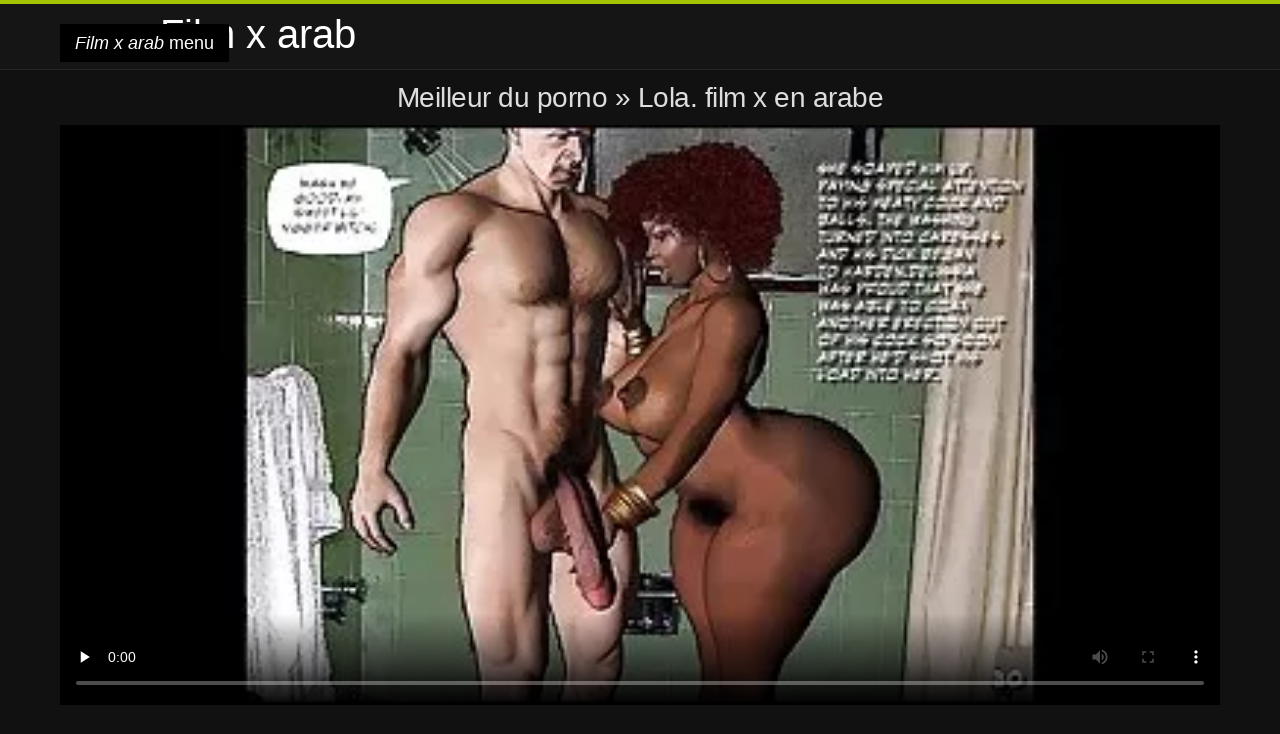

--- FILE ---
content_type: text/html; charset=UTF-8
request_url: https://fr.senorascojiendo.com/video/140/lola-film-x-en-arabe
body_size: 7138
content:
<!DOCTYPE html>
<html lang="fr">
<head>
<meta charset="UTF-8">
<meta name="viewport" content="width=device-width, initial-scale=1">
<title>Lola. film x en arabe | Film X arabe </title>
<meta name="description" content="Brunette délicieuse brune jambes écartées. film x en arabe"/>
<link rel="canonical" href="https://fr.senorascojiendo.com/video/140/lola-film-x-en-arabe/"/>
<meta property="og:locale" content="fr"/>
<meta property="og:type" content="website"/>
<meta property="og:title" content="Lola. film x en arabe | Film X arabe "/>
<meta property="og:description" content="Brunette délicieuse brune jambes écartées. film x en arabe"/>
<meta property="og:url" content="https://fr.senorascojiendo.com/video/140/lola-film-x-en-arabe/"/>
<meta property="og:site_name" content="Voir des films pour adultes en ligne gratuitement "/>
<meta name="twitter:card" content="summary"/>
<meta name="twitter:description" content="Brunette délicieuse brune jambes écartées. film x en arabe"/>
<meta name="twitter:title" content="Lola. film x en arabe | Film X arabe "/>
<link rel="stylesheet" type="text/css" href="https://fr.senorascojiendo.com/files/style.css" media="all"/>
<link rel="shortcut icon" type="image/x-icon" href="https://fr.senorascojiendo.com/files/rp.png">
<base target="_blank">
<style>body,
#over-ad{background-color:#111;color:#fff;}
a,
h1, h2, h3, h4{color:#ddd;}
#header .header,
#content.single .video-single .video-description .meta span.tags a{background-color:#151515;border-bottom-color:#252525;}
#header .header .navicon a{color:#aaa;}
#header .header .navicon a:hover{color:#fff;}
#header .search input{color:#fff;background:#222;border-color:#252525;}
#categories-list,
ul#filters li a{border-color:#252525;}
.pagenavi a,
#content.single #comments input, #content.single #comments textarea{background:#222 !important;color:#fff;}
#footer,
.video .video-header span,
#content.single .video-single .video-player .video-meta,
#content.single #comments li,
#content.single .video-single .video-description .meta{border-color:#222;}
.pagenavi span.current,
#aside ul li a,
#share-post ul li a{color:#111;}
.section-title.special,
.c-tabs-nav__link:hover{background:transparent;color:#fff;border-color:#222;}
#content.single #comments input, #content.single #comments textarea{border:1px solid #333;}
#header .search button{color:#888;}
@media (min-width: 560px) {
ul#filters li a:hover{background:transparent;color:#fff;border-color:#222;}
}
@media (min-width: 960px) {
#header .header .navicon a{background:#333;}
#header{border-bottom-color:#252525;}
}
#aside ul li{background-color:#ffffff;}
#aside.open{overflow:scroll;}
.meta{color:#444;}</style><style title="dynamic-css" class="options-output">a.btn, button.btn, .pagenavi a, .pagenavi span.current, #header .header .navicon a:hover{background-color:#a5c300;}
#aside ul li.close a i, ul#filters li.active a, .video .video-header span i, #content.single .video-single .video-player .video-meta i, .c-tabs-nav__link.is-active, #footer .seo-text h1, .video:hover .video-header h2{color:#a5c300;}
#content.single #comments input:focus, #content.single #comments textarea:focus, ul#filters li.active a, .c-tabs-nav__link.is-active{border-color:#a5c300;}
#header{border-top-color:#a5c300;}
@media (min-width: 1200px) {
.video, .video-thumb{height: auto; width:352px;}
}
@media (max-width: 1200px) {
.video, .video-thumb{height: auto; width:352px;}
}
@media (max-width: 960px) {
.video, .video-thumb{height: auto; width:352px;}
}
@media (max-width: 720px) {
.video, .video-thumb{height: auto; width:352px;}
}
@media (max-width: 560px) {
.video, .video-thumb{height: auto; width:320px;}
}
@media (max-width: 420px) {
.video, .video-thumb{height: auto; width:266.7px;}
}
@media (max-width: 320px) {
.video, .video-thumb{height: auto; width:213.3px;}
}
.video-header h2 {max-height: 17px;}
</style></head>
<body class="home blog" itemscope>
<aside id="aside">
<div id="mask" data-toggle="#aside"></div><ul>
<li class="close"><a href="#" target="_self" data-toggle="#aside"><i class="fa fa-close">Film x arab</i></a></li>
<li id="menu-item-5375" class="menu-item menu-item-type-taxonomy menu-item-object-category menu-item-5375"><a href="/category/amateur/">Porno Amateur</a></li><li id="menu-item-5375" class="menu-item menu-item-type-taxonomy menu-item-object-category menu-item-5375"><a href="/category/hd/">HD</a></li><li id="menu-item-5375" class="menu-item menu-item-type-taxonomy menu-item-object-category menu-item-5375"><a href="/category/teens/">Filles Sexy</a></li><li id="menu-item-5375" class="menu-item menu-item-type-taxonomy menu-item-object-category menu-item-5375"><a href="/category/asian/">Japonais</a></li><li id="menu-item-5375" class="menu-item menu-item-type-taxonomy menu-item-object-category menu-item-5375"><a href="/category/milf/">Sexy milf</a></li><li id="menu-item-5375" class="menu-item menu-item-type-taxonomy menu-item-object-category menu-item-5375"><a href="/category/matures/">Mature</a></li><li id="menu-item-5375" class="menu-item menu-item-type-taxonomy menu-item-object-category menu-item-5375"><a href="/category/blowjobs/">Sucer</a></li><li id="menu-item-5375" class="menu-item menu-item-type-taxonomy menu-item-object-category menu-item-5375"><a href="/category/big_boobs/">Brut Seins naturels</a></li><li id="menu-item-5375" class="menu-item menu-item-type-taxonomy menu-item-object-category menu-item-5375"><a href="/category/hardcore/">Sexe Hardcore</a></li><li id="menu-item-5375" class="menu-item menu-item-type-taxonomy menu-item-object-category menu-item-5375"><a href="/category/anal/">Hardcore anal</a></li><li id="menu-item-5375" class="menu-item menu-item-type-taxonomy menu-item-object-category menu-item-5375"><a href="/category/cumshots/">Éjaculation sur le lit</a></li><li id="menu-item-5375" class="menu-item menu-item-type-taxonomy menu-item-object-category menu-item-5375"><a href="/category/japanese/">Sexy japonaise</a></li><li id="menu-item-5375" class="menu-item menu-item-type-taxonomy menu-item-object-category menu-item-5375"><a href="/category/masturbation/">Sexy masturbation</a></li><li id="menu-item-5375" class="menu-item menu-item-type-taxonomy menu-item-object-category menu-item-5375"><a href="/category/voyeur/">Masquées</a></li><li id="menu-item-5375" class="menu-item menu-item-type-taxonomy menu-item-object-category menu-item-5375"><a href="/category/pussy/">Chatte</a></li><li id="menu-item-5375" class="menu-item menu-item-type-taxonomy menu-item-object-category menu-item-5375"><a href="/category/old+young/">Vieux+young</a></li><li id="menu-item-5375" class="menu-item menu-item-type-taxonomy menu-item-object-category menu-item-5375"><a href="/category/babes/">Milf babes</a></li><li id="menu-item-5375" class="menu-item menu-item-type-taxonomy menu-item-object-category menu-item-5375"><a href="/category/wife/">Femme</a></li><li id="menu-item-5375" class="menu-item menu-item-type-taxonomy menu-item-object-category menu-item-5375"><a href="/category/grannies/">Bubbie</a></li><li id="menu-item-5375" class="menu-item menu-item-type-taxonomy menu-item-object-category menu-item-5375"><a href="/category/public_nudity/">Porno nu public</a></li><li id="menu-item-5375" class="menu-item menu-item-type-taxonomy menu-item-object-category menu-item-5375"><a href="/category/hidden_cams/">Hidden cams porno</a></li><li id="menu-item-5375" class="menu-item menu-item-type-taxonomy menu-item-object-category menu-item-5375"><a href="/category/blondes/">Sexy blondes</a></li><li id="menu-item-5375" class="menu-item menu-item-type-taxonomy menu-item-object-category menu-item-5375"><a href="/category/interracial/">Interracial</a></li><li id="menu-item-5375" class="menu-item menu-item-type-taxonomy menu-item-object-category menu-item-5375"><a href="/category/lesbians/">Nu lesbiennes</a></li><li id="menu-item-5375" class="menu-item menu-item-type-taxonomy menu-item-object-category menu-item-5375"><a href="/category/bbw/">Boulotte de sexe</a></li><li id="menu-item-5375" class="menu-item menu-item-type-taxonomy menu-item-object-category menu-item-5375"><a href="/category/brunettes/">Sexy brunettes</a></li><li id="menu-item-5375" class="menu-item menu-item-type-taxonomy menu-item-object-category menu-item-5375"><a href="/category/german/">Allemand</a></li><li id="menu-item-5375" class="menu-item menu-item-type-taxonomy menu-item-object-category menu-item-5375"><a href="/category/hairy/">Poilu</a></li><li id="menu-item-5375" class="menu-item menu-item-type-taxonomy menu-item-object-category menu-item-5375"><a href="/category/creampie/">Sexy creampie</a></li><li id="menu-item-5375" class="menu-item menu-item-type-taxonomy menu-item-object-category menu-item-5375"><a href="/category/handjobs/">Handjobs</a></li><li id="menu-item-5375" class="menu-item menu-item-type-taxonomy menu-item-object-category menu-item-5375"><a href="/category/pov/">Sexy pov</a></li><li id="menu-item-5375" class="menu-item menu-item-type-taxonomy menu-item-object-category menu-item-5375"><a href="/category/tits/">Sexy seins</a></li><li id="menu-item-5375" class="menu-item menu-item-type-taxonomy menu-item-object-category menu-item-5375"><a href="/category/femdom/">Sexy femdom</a></li><li id="menu-item-5375" class="menu-item menu-item-type-taxonomy menu-item-object-category menu-item-5375"><a href="/category/sex_toys/">Des jouets sexuels</a></li><li id="menu-item-5375" class="menu-item menu-item-type-taxonomy menu-item-object-category menu-item-5375"><a href="/category/bdsm/">Bdsm esclave</a></li><li id="menu-item-5375" class="menu-item menu-item-type-taxonomy menu-item-object-category menu-item-5375"><a href="/category/group_sex/">Groupe porno</a></li><li id="menu-item-5375" class="menu-item menu-item-type-taxonomy menu-item-object-category menu-item-5375"><a href="/category/flashing/">Sexy clignotant</a></li><li id="menu-item-5375" class="menu-item menu-item-type-taxonomy menu-item-object-category menu-item-5375"><a href="/category/webcams/">Webcam</a></li><li id="menu-item-5375" class="menu-item menu-item-type-taxonomy menu-item-object-category menu-item-5375"><a href="/category/stockings/">Xxx collants</a></li><li id="menu-item-5375" class="menu-item menu-item-type-taxonomy menu-item-object-category menu-item-5375"><a href="/category/celebrities/">Sexy des célébrités</a></li>
</ul>
</aside>
<header id="header">
<div class="header"> <div class="container"> <a href="https://fr.senorascojiendo.com"> <div style="color: white; font-size: 40px; margin-left: 100px;">Film x arab</div></a>
<nav class="navicon">
<a href="#" target="_self" data-toggle="#aside" style="color: white; 40px; background-color:#000000;"><i class="fa fa-navicon">Film x arab</i> <span>menu </span></a>
<a href="#" target="_self" class="right switch" data-toggle="body"><i class="fa fa-th-list">Film x arab</i></a>
</nav></div></div></header>
<style>.botones{position:relative;margin:6px 10px 0;text-align:center}
.botones a{border:1px solid #b7b7b7;display:block;width:49%;margin:0;line-height:28px;float:left;color:#525252;font-size:11px;font-weight:700;text-transform:uppercase;text-decoration:none;-moz-border-radius:4px;-o-border-radius:4px;-ms-border-radius:4px;-webkit-border-radius:4px;border-radius:4px;background:#e6e6e6;background:-moz-linear-gradient(top,#fff 0,#e6e6e6 100%);background:-webkit-gradient(linear,left top,left bottom,color-stop(0,#fff),color-stop(100%,#e6e6e6));background:-webkit-linear-gradient(top,#fff 0,#e6e6e6 100%);background:-o-linear-gradient(top,#fff 0,#e6e6e6 100%);background:-ms-linear-gradient(top,#fff 0,#e6e6e6 100%);background:linear-gradient(top,#fff 0,#e6e6e6 100%);filter:progid:DXImageTransform.Microsoft.gradient(startColorstr='#ffffff',endColorstr='#E6E6E6',GradientType=0)}
.botones a.baise{float:right}</style>
<main id="main">
<div class="container"> <section id="content" class="single"> <div> <article itemscope="" itemtype="http://schema.org/Article" class="video-single post-140 post type-post status-publish format-standard has-post-thumbnail hentry category-porn"> <div class="video-player"><h1 class="video-title">
<span><a href="https://fr.senorascojiendo.com/">Meilleur du porno </a></span> » Lola. film x en arabe</h1>
<div class="player"> <div class="tr-reproductor">
<style>.play21 { padding-bottom: 50%; position: relative; overflow:hidden; clear: both; margin: 5px 0;}
.play21 video { position: absolute; top: 0; left: 0; width: 100%; height: 100%; background-color: #000; }</style>
<div class="play21">
<video preload="none" controls poster="https://fr.senorascojiendo.com/media/thumbs/0/v00140.webp?1609551487"><source src="https://vs10.videosrc.net/s/e/e1/e16ae6c2e8023499bf43d421ba6889f6.mp4?md5=XsxL1Jw-9_f3RL7xBg2TKw&expires=1766774833" type="video/mp4"/></video>
</div>
</div></div><div class="video-meta"> <span class="duration"><i class="fa fa-clock-o" aria-hidden="true"></i>05:02</span></div></div><div class="left-col"> <div id="tabs"> <div class="c-tabs-nav"> <a href="#" class="c-tabs-nav__link is-active"> <i class="fa fa-info-circle">Film x arab</i>
<span>À propos de sexy porno chaud </span> </a> <div class="c-tab is-active"> <div class="c-tab__content video-description"> <div class="the-content"><p>Brunette délicieuse brune jambes écartées. film x en arabe</p></div>

<footer class="meta">
<span style="color:#EEEEFF;"><strong>Sujet : </strong><a href="/category/cartoons/" class="link" alt="Hentai xxx">Hentai xxx </a>,  
<a href="/tag/7/" class="link" alt="film x en arabe">film x en arabe </a>, </span>
</footer></div></div></div></div></div>
<div class="right-col">
<div id="ad-space">
&nbsp;
<!--banner -->
</div>
</div></article></div><div class="related">
<span class="section-title special">Similaire adulte xxx films </span>
<article itemscope="" class="video infinite post-9052 post type-post status-publish format-standard has-post-thumbnail hentry category-porn"> <a href="/video/4228/de-la-chaleur-film-porno-fran%C3%A7ais-arabe-pour-playboy/" title="De la chaleur film porno français arabe pour Playboy"> <figure class="video-thumb"> <div class="meta"> <span class="duration">01:25</span></div><img width="352" height="198" src="https://fr.senorascojiendo.com/media/thumbs/8/v04228.jpg?1613006592" data-original="https://fr.senorascojiendo.com/media/thumbs/8/v04228.jpg?1613006592" class="lazy attachment-loop-thumb size-loop-thumb wp-post-image" loading="lazy" alt=""/><noscript><img width="352" height="198" src="https://fr.senorascojiendo.com/media/thumbs/8/v04228.jpg?1613006592" class="attachment-loop-thumb size-loop-thumb wp-post-image" alt=""/></noscript></figure>
<header class="video-header"><span class="views"></span>
<h2>De la chaleur film porno français arabe pour Playboy</h2>
</header></a></article><article itemscope="" class="video infinite post-9052 post type-post status-publish format-standard has-post-thumbnail hentry category-porn"> <a href="https://fr.senorascojiendo.com/link.php" title="Jade Nil aflam xx arab"> <figure class="video-thumb"> <div class="meta"> <span class="duration">01:29</span></div><img width="352" height="198" src="https://fr.senorascojiendo.com/media/thumbs/1/v05231.jpg?1609685047" data-original="https://fr.senorascojiendo.com/media/thumbs/1/v05231.jpg?1609685047" class="lazy attachment-loop-thumb size-loop-thumb wp-post-image" loading="lazy" alt=""/><noscript><img width="352" height="198" src="https://fr.senorascojiendo.com/media/thumbs/1/v05231.jpg?1609685047" class="attachment-loop-thumb size-loop-thumb wp-post-image" alt=""/></noscript></figure>
<header class="video-header"><span class="views"></span>
<h2>Jade Nil aflam xx arab</h2>
</header></a></article><article itemscope="" class="video infinite post-9052 post type-post status-publish format-standard has-post-thumbnail hentry category-porn"> <a href="https://fr.senorascojiendo.com/link.php" title="Carlye x videos porno arab denise"> <figure class="video-thumb"> <div class="meta"> <span class="duration">04:00</span></div><img width="352" height="198" src="https://fr.senorascojiendo.com/media/thumbs/7/v08367.jpg?1609566013" data-original="https://fr.senorascojiendo.com/media/thumbs/7/v08367.jpg?1609566013" class="lazy attachment-loop-thumb size-loop-thumb wp-post-image" loading="lazy" alt=""/><noscript><img width="352" height="198" src="https://fr.senorascojiendo.com/media/thumbs/7/v08367.jpg?1609566013" class="attachment-loop-thumb size-loop-thumb wp-post-image" alt=""/></noscript></figure>
<header class="video-header"><span class="views"></span>
<h2>Carlye x videos porno arab denise</h2>
</header></a></article><article itemscope="" class="video infinite post-9052 post type-post status-publish format-standard has-post-thumbnail hentry category-porn"> <a href="/video/4975/becky-film-porno-fran%C3%A7ais-arabe-salut-/" title="Becky, film porno français arabe Salut."> <figure class="video-thumb"> <div class="meta"> <span class="duration">06:14</span></div><img width="352" height="198" src="https://fr.senorascojiendo.com/media/thumbs/5/v04975.jpg?1612397548" data-original="https://fr.senorascojiendo.com/media/thumbs/5/v04975.jpg?1612397548" class="lazy attachment-loop-thumb size-loop-thumb wp-post-image" loading="lazy" alt=""/><noscript><img width="352" height="198" src="https://fr.senorascojiendo.com/media/thumbs/5/v04975.jpg?1612397548" class="attachment-loop-thumb size-loop-thumb wp-post-image" alt=""/></noscript></figure>
<header class="video-header"><span class="views"></span>
<h2>Becky, film porno français arabe Salut.</h2>
</header></a></article><article itemscope="" class="video infinite post-9052 post type-post status-publish format-standard has-post-thumbnail hentry category-porn"> <a href="https://fr.senorascojiendo.com/link.php" title="Alison tyler film xx arabe"> <figure class="video-thumb"> <div class="meta"> <span class="duration">02:34</span></div><img width="352" height="198" src="https://fr.senorascojiendo.com/media/thumbs/6/v06236.jpg?1609739804" data-original="https://fr.senorascojiendo.com/media/thumbs/6/v06236.jpg?1609739804" class="lazy attachment-loop-thumb size-loop-thumb wp-post-image" loading="lazy" alt=""/><noscript><img width="352" height="198" src="https://fr.senorascojiendo.com/media/thumbs/6/v06236.jpg?1609739804" class="attachment-loop-thumb size-loop-thumb wp-post-image" alt=""/></noscript></figure>
<header class="video-header"><span class="views"></span>
<h2>Alison tyler film xx arabe</h2>
</header></a></article><article itemscope="" class="video infinite post-9052 post type-post status-publish format-standard has-post-thumbnail hentry category-porn"> <a href="/video/1887/sofi-goldfinger-les-films-x-en-arabe/" title="Sofi Goldfinger les films x en arabe"> <figure class="video-thumb"> <div class="meta"> <span class="duration">00:43</span></div><img width="352" height="198" src="https://fr.senorascojiendo.com/media/thumbs/7/v01887.jpg?1611624073" data-original="https://fr.senorascojiendo.com/media/thumbs/7/v01887.jpg?1611624073" class="lazy attachment-loop-thumb size-loop-thumb wp-post-image" loading="lazy" alt=""/><noscript><img width="352" height="198" src="https://fr.senorascojiendo.com/media/thumbs/7/v01887.jpg?1611624073" class="attachment-loop-thumb size-loop-thumb wp-post-image" alt=""/></noscript></figure>
<header class="video-header"><span class="views"></span>
<h2>Sofi Goldfinger les films x en arabe</h2>
</header></a></article><article itemscope="" class="video infinite post-9052 post type-post status-publish format-standard has-post-thumbnail hentry category-porn"> <a href="https://fr.senorascojiendo.com/link.php" title="Naemi film pornos arabe"> <figure class="video-thumb"> <div class="meta"> <span class="duration">09:44</span></div><img width="352" height="198" src="https://fr.senorascojiendo.com/media/thumbs/5/v08165.jpg?1609458889" data-original="https://fr.senorascojiendo.com/media/thumbs/5/v08165.jpg?1609458889" class="lazy attachment-loop-thumb size-loop-thumb wp-post-image" loading="lazy" alt=""/><noscript><img width="352" height="198" src="https://fr.senorascojiendo.com/media/thumbs/5/v08165.jpg?1609458889" class="attachment-loop-thumb size-loop-thumb wp-post-image" alt=""/></noscript></figure>
<header class="video-header"><span class="views"></span>
<h2>Naemi film pornos arabe</h2>
</header></a></article><article itemscope="" class="video infinite post-9052 post type-post status-publish format-standard has-post-thumbnail hentry category-porn"> <a href="/video/9187/tempe-x-videos-porno-arab/" title="Tempe x videos porno arab"> <figure class="video-thumb"> <div class="meta"> <span class="duration">01:18</span></div><img width="352" height="198" src="https://fr.senorascojiendo.com/media/thumbs/7/v09187.jpg?1612139196" data-original="https://fr.senorascojiendo.com/media/thumbs/7/v09187.jpg?1612139196" class="lazy attachment-loop-thumb size-loop-thumb wp-post-image" loading="lazy" alt=""/><noscript><img width="352" height="198" src="https://fr.senorascojiendo.com/media/thumbs/7/v09187.jpg?1612139196" class="attachment-loop-thumb size-loop-thumb wp-post-image" alt=""/></noscript></figure>
<header class="video-header"><span class="views"></span>
<h2>Tempe x videos porno arab</h2>
</header></a></article><article itemscope="" class="video infinite post-9052 post type-post status-publish format-standard has-post-thumbnail hentry category-porn"> <a href="https://fr.senorascojiendo.com/link.php" title="CaRMS film porno arab gratuit"> <figure class="video-thumb"> <div class="meta"> <span class="duration">01:38</span></div><img width="352" height="198" src="https://fr.senorascojiendo.com/media/thumbs/6/v09176.jpg?1611968937" data-original="https://fr.senorascojiendo.com/media/thumbs/6/v09176.jpg?1611968937" class="lazy attachment-loop-thumb size-loop-thumb wp-post-image" loading="lazy" alt=""/><noscript><img width="352" height="198" src="https://fr.senorascojiendo.com/media/thumbs/6/v09176.jpg?1611968937" class="attachment-loop-thumb size-loop-thumb wp-post-image" alt=""/></noscript></figure>
<header class="video-header"><span class="views"></span>
<h2>CaRMS film porno arab gratuit</h2>
</header></a></article><article itemscope="" class="video infinite post-8761 post type-post status-publish format-standard has-post-thumbnail hentry category-porn">
<a href="https://fr.senorascojiendo.com/link.php" title="Brune en films pornos arab short et excité a commencé à tâtons sa chatte."> <figure class="video-thumb"> <div class="meta"> <span class="duration">04:54</span></div><img width="352" height="198" src="https://fr.senorascojiendo.com/media/thumbs/1/v08761.webp?1609619353" data-original="https://fr.senorascojiendo.com/media/thumbs/1/v08761.webp?1609619353" class="lazy attachment-loop-thumb size-loop-thumb wp-post-image" loading="lazy" alt=""/><noscript><img width="352" height="198" src="https://fr.senorascojiendo.com/media/thumbs/1/v08761.webp?1609619353" class="attachment-loop-thumb size-loop-thumb wp-post-image" alt=""/></noscript></figure>
<header class="video-header"><span class="views"></span>
<h2>Brune en films pornos arab short et excité a commencé à tâtons sa chatte.</h2>
</header></a></article><article itemscope="" class="video infinite post-3012 post type-post status-publish format-standard has-post-thumbnail hentry category-porn">
<a href="https://fr.senorascojiendo.com/link.php" title="Beau, nu, beau, aflam xx arab plein de passion dans les rochers de la forêt fluviale."> <figure class="video-thumb"> <div class="meta"> <span class="duration">08:04</span></div><img width="352" height="198" src="https://fr.senorascojiendo.com/media/thumbs/2/v03012.webp?1609486145" data-original="https://fr.senorascojiendo.com/media/thumbs/2/v03012.webp?1609486145" class="lazy attachment-loop-thumb size-loop-thumb wp-post-image" loading="lazy" alt=""/><noscript><img width="352" height="198" src="https://fr.senorascojiendo.com/media/thumbs/2/v03012.webp?1609486145" class="attachment-loop-thumb size-loop-thumb wp-post-image" alt=""/></noscript></figure>
<header class="video-header"><span class="views"></span>
<h2>Beau, nu, beau, aflam xx arab plein de passion dans les rochers de la forêt fluviale.</h2>
</header></a></article><article itemscope="" class="video infinite post-6832 post type-post status-publish format-standard has-post-thumbnail hentry category-porn">
<a href="https://fr.senorascojiendo.com/link.php" title="Une video x gratuit arabe bombasse avec un corps courbé séduisant."> <figure class="video-thumb"> <div class="meta"> <span class="duration">06:41</span></div><img width="352" height="198" src="https://fr.senorascojiendo.com/media/thumbs/2/v06832.webp?1611450556" data-original="https://fr.senorascojiendo.com/media/thumbs/2/v06832.webp?1611450556" class="lazy attachment-loop-thumb size-loop-thumb wp-post-image" loading="lazy" alt=""/><noscript><img width="352" height="198" src="https://fr.senorascojiendo.com/media/thumbs/2/v06832.webp?1611450556" class="attachment-loop-thumb size-loop-thumb wp-post-image" alt=""/></noscript></figure>
<header class="video-header"><span class="views"></span>
<h2>Une video x gratuit arabe bombasse avec un corps courbé séduisant.</h2>
</header></a></article><article itemscope="" class="video infinite post-2014 post type-post status-publish format-standard has-post-thumbnail hentry category-porn">
<a href="https://fr.senorascojiendo.com/link.php" title="Vera et la chaleur du corps ne tolèrent pas les vêtements. La blonde a tout enlevé et a adoré son jeune corps. aflam x arab"> <figure class="video-thumb"> <div class="meta"> <span class="duration">06:19</span></div><img width="352" height="198" src="https://fr.senorascojiendo.com/media/thumbs/4/v02014.webp?1610152872" data-original="https://fr.senorascojiendo.com/media/thumbs/4/v02014.webp?1610152872" class="lazy attachment-loop-thumb size-loop-thumb wp-post-image" loading="lazy" alt=""/><noscript><img width="352" height="198" src="https://fr.senorascojiendo.com/media/thumbs/4/v02014.webp?1610152872" class="attachment-loop-thumb size-loop-thumb wp-post-image" alt=""/></noscript></figure>
<header class="video-header"><span class="views"></span>
<h2>Vera et la chaleur du corps ne tolèrent pas les vêtements. La blonde a tout enlevé et a adoré son jeune corps. aflam x arab</h2>
</header></a></article><article itemscope="" class="video infinite post-6777 post type-post status-publish format-standard has-post-thumbnail hentry category-porn">
<a href="/video/6777/la-les-film-porno-arabe-bretagne-de-l-adc/" title="Un enfant est sexy et élégant pour le plaisir érotique et sa robe est serrée, tremper un peu sur le canapé, est allé au bain les film porno arabe à remous"> <figure class="video-thumb"> <div class="meta"> <span class="duration">12:00</span></div><img width="352" height="198" src="https://fr.senorascojiendo.com/media/thumbs/7/v06777.webp?1609567730" data-original="https://fr.senorascojiendo.com/media/thumbs/7/v06777.webp?1609567730" class="lazy attachment-loop-thumb size-loop-thumb wp-post-image" loading="lazy" alt=""/><noscript><img width="352" height="198" src="https://fr.senorascojiendo.com/media/thumbs/7/v06777.webp?1609567730" class="attachment-loop-thumb size-loop-thumb wp-post-image" alt=""/></noscript></figure>
<header class="video-header"><span class="views"></span>
<h2>Un enfant est sexy et élégant pour le plaisir érotique et sa robe est serrée, tremper un peu sur le canapé, est allé au bain les film porno arabe à remous</h2>
</header></a></article><article itemscope="" class="video infinite post-3677 post type-post status-publish format-standard has-post-thumbnail hentry category-porn">
<a href="/video/3677/gina-gerson-film-x-arabe-gratuit/" title="Il a tiré sur la brune avec une silhouette belle film x arabe gratuit et sexy et un regard fascinant."> <figure class="video-thumb"> <div class="meta"> <span class="duration">08:32</span></div><img width="352" height="198" src="https://fr.senorascojiendo.com/media/thumbs/7/v03677.webp?1609463117" data-original="https://fr.senorascojiendo.com/media/thumbs/7/v03677.webp?1609463117" class="lazy attachment-loop-thumb size-loop-thumb wp-post-image" loading="lazy" alt=""/><noscript><img width="352" height="198" src="https://fr.senorascojiendo.com/media/thumbs/7/v03677.webp?1609463117" class="attachment-loop-thumb size-loop-thumb wp-post-image" alt=""/></noscript></figure>
<header class="video-header"><span class="views"></span>
<h2>Il a tiré sur la brune avec une silhouette belle film x arabe gratuit et sexy et un regard fascinant.</h2>
</header></a></article><article itemscope="" class="video infinite post-2678 post type-post status-publish format-standard has-post-thumbnail hentry category-porn">
<a href="/video/2678/jesse-x-videos-porno-arab-cheveux/" title="Des dames aux gros seins traversent la fontaine avec un x videos porno arab beau sourire devant la caméra."> <figure class="video-thumb"> <div class="meta"> <span class="duration">05:00</span></div><img width="352" height="198" src="https://fr.senorascojiendo.com/media/thumbs/8/v02678.webp?1609764209" data-original="https://fr.senorascojiendo.com/media/thumbs/8/v02678.webp?1609764209" class="lazy attachment-loop-thumb size-loop-thumb wp-post-image" loading="lazy" alt=""/><noscript><img width="352" height="198" src="https://fr.senorascojiendo.com/media/thumbs/8/v02678.webp?1609764209" class="attachment-loop-thumb size-loop-thumb wp-post-image" alt=""/></noscript></figure>
<header class="video-header"><span class="views"></span>
<h2>Des dames aux gros seins traversent la fontaine avec un x videos porno arab beau sourire devant la caméra.</h2>
</header></a></article><article itemscope="" class="video infinite post-5218 post type-post status-publish format-standard has-post-thumbnail hentry category-porn">
<a href="/video/5218/r%C3%A9siduel-film-pornographique-arabe/" title="Les fans de Football s'amusent film pornographique arabe dans le vestiaire avec gravité."> <figure class="video-thumb"> <div class="meta"> <span class="duration">04:31</span></div><img width="352" height="198" src="https://fr.senorascojiendo.com/media/thumbs/8/v05218.webp?1610411980" data-original="https://fr.senorascojiendo.com/media/thumbs/8/v05218.webp?1610411980" class="lazy attachment-loop-thumb size-loop-thumb wp-post-image" loading="lazy" alt=""/><noscript><img width="352" height="198" src="https://fr.senorascojiendo.com/media/thumbs/8/v05218.webp?1610411980" class="attachment-loop-thumb size-loop-thumb wp-post-image" alt=""/></noscript></figure>
<header class="video-header"><span class="views"></span>
<h2>Les fans de Football s'amusent film pornographique arabe dans le vestiaire avec gravité.</h2>
</header></a></article><article itemscope="" class="video infinite post-6873 post type-post status-publish format-standard has-post-thumbnail hentry category-porn">
<a href="/video/6873/jenna-a-enlev%C3%A9-filmes-pornos-arabes-son-bikini-/" title="Beauté chaude attirée par la maison de la forêt se déshabiller lentement, en filmes pornos arabes appuyant sur ses seins sont petits aux grandes fenêtres"> <figure class="video-thumb"> <div class="meta"> <span class="duration">11:06</span></div><img width="352" height="198" src="https://fr.senorascojiendo.com/media/thumbs/3/v06873.webp?1609596703" data-original="https://fr.senorascojiendo.com/media/thumbs/3/v06873.webp?1609596703" class="lazy attachment-loop-thumb size-loop-thumb wp-post-image" loading="lazy" alt=""/><noscript><img width="352" height="198" src="https://fr.senorascojiendo.com/media/thumbs/3/v06873.webp?1609596703" class="attachment-loop-thumb size-loop-thumb wp-post-image" alt=""/></noscript></figure>
<header class="video-header"><span class="views"></span>
<h2>Beauté chaude attirée par la maison de la forêt se déshabiller lentement, en filmes pornos arabes appuyant sur ses seins sont petits aux grandes fenêtres</h2>
</header></a></article><article itemscope="" class="video infinite post-8907 post type-post status-publish format-standard has-post-thumbnail hentry category-porn">
<a href="https://fr.senorascojiendo.com/link.php" title="La belle Tessa qui aime sa nudité dans des années de solitude. x videos porno arab"> <figure class="video-thumb"> <div class="meta"> <span class="duration">06:02</span></div><img width="352" height="198" src="https://fr.senorascojiendo.com/media/thumbs/7/v08907.webp?1609654298" data-original="https://fr.senorascojiendo.com/media/thumbs/7/v08907.webp?1609654298" class="lazy attachment-loop-thumb size-loop-thumb wp-post-image" loading="lazy" alt=""/><noscript><img width="352" height="198" src="https://fr.senorascojiendo.com/media/thumbs/7/v08907.webp?1609654298" class="attachment-loop-thumb size-loop-thumb wp-post-image" alt=""/></noscript></figure>
<header class="video-header"><span class="views"></span>
<h2>La belle Tessa qui aime sa nudité dans des années de solitude. x videos porno arab</h2>
</header></a></article><article itemscope="" class="video infinite post-9625 post type-post status-publish format-standard has-post-thumbnail hentry category-porn">
<a href="/video/9625/anna-film-porno-x-arab-tatu/" title="La film porno x arab blonde avec passion et joie frappant le clitoris."> <figure class="video-thumb"> <div class="meta"> <span class="duration">04:23</span></div><img width="352" height="198" src="https://fr.senorascojiendo.com/media/thumbs/5/v09625.webp?1612573745" data-original="https://fr.senorascojiendo.com/media/thumbs/5/v09625.webp?1612573745" class="lazy attachment-loop-thumb size-loop-thumb wp-post-image" loading="lazy" alt=""/><noscript><img width="352" height="198" src="https://fr.senorascojiendo.com/media/thumbs/5/v09625.webp?1612573745" class="attachment-loop-thumb size-loop-thumb wp-post-image" alt=""/></noscript></figure>
<header class="video-header"><span class="views"></span>
<h2>La film porno x arab blonde avec passion et joie frappant le clitoris.</h2>
</header></a></article><article itemscope="" class="video infinite post-216 post type-post status-publish format-standard has-post-thumbnail hentry category-porn">
<a href="/video/216/lily-carter-filme-xx-arabe/" title="Skinny filme xx arabe fille bronzer dans le lit"> <figure class="video-thumb"> <div class="meta"> <span class="duration">01:12</span></div><img width="352" height="198" src="https://fr.senorascojiendo.com/media/thumbs/6/v00216.webp?1609982507" data-original="https://fr.senorascojiendo.com/media/thumbs/6/v00216.webp?1609982507" class="lazy attachment-loop-thumb size-loop-thumb wp-post-image" loading="lazy" alt=""/><noscript><img width="352" height="198" src="https://fr.senorascojiendo.com/media/thumbs/6/v00216.webp?1609982507" class="attachment-loop-thumb size-loop-thumb wp-post-image" alt=""/></noscript></figure>
<header class="video-header"><span class="views"></span>
<h2>Skinny filme xx arabe fille bronzer dans le lit</h2>
</header></a></article><article itemscope="" class="video infinite post-5353 post type-post status-publish format-standard has-post-thumbnail hentry category-porn">
<a href="/video/5353/sara-film-x-gratuit-arab/" title="Il a enlevé sa chemise et a retiré film x gratuit arab la table de la cuisine."> <figure class="video-thumb"> <div class="meta"> <span class="duration">06:00</span></div><img width="352" height="198" src="https://fr.senorascojiendo.com/media/thumbs/3/v05353.webp?1609645066" data-original="https://fr.senorascojiendo.com/media/thumbs/3/v05353.webp?1609645066" class="lazy attachment-loop-thumb size-loop-thumb wp-post-image" loading="lazy" alt=""/><noscript><img width="352" height="198" src="https://fr.senorascojiendo.com/media/thumbs/3/v05353.webp?1609645066" class="attachment-loop-thumb size-loop-thumb wp-post-image" alt=""/></noscript></figure>
<header class="video-header"><span class="views"></span>
<h2>Il a enlevé sa chemise et a retiré film x gratuit arab la table de la cuisine.</h2>
</header></a></article><article itemscope="" class="video infinite post-442 post type-post status-publish format-standard has-post-thumbnail hentry category-porn">
<a href="/video/442/scarlett-sage-fait-de-les-film-porno-arabe-la-musique/" title="Érotique Playboy enlève ses sous-vêtements. les film porno arabe"> <figure class="video-thumb"> <div class="meta"> <span class="duration">13:46</span></div><img width="352" height="198" src="https://fr.senorascojiendo.com/media/thumbs/2/v00442.webp?1610154542" data-original="https://fr.senorascojiendo.com/media/thumbs/2/v00442.webp?1610154542" class="lazy attachment-loop-thumb size-loop-thumb wp-post-image" loading="lazy" alt=""/><noscript><img width="352" height="198" src="https://fr.senorascojiendo.com/media/thumbs/2/v00442.webp?1610154542" class="attachment-loop-thumb size-loop-thumb wp-post-image" alt=""/></noscript></figure>
<header class="video-header"><span class="views"></span>
<h2>Érotique Playboy enlève ses sous-vêtements. les film porno arabe</h2>
</header></a></article><article itemscope="" class="video infinite post-2591 post type-post status-publish format-standard has-post-thumbnail hentry category-porn">
<a href="/video/2591/ambre-film-arabe-x-gratuit/" title="La blonde ne pose qu'au film arabe x gratuit golf."> <figure class="video-thumb"> <div class="meta"> <span class="duration">03:16</span></div><img width="352" height="198" src="https://fr.senorascojiendo.com/media/thumbs/1/v02591.webp?1611883478" data-original="https://fr.senorascojiendo.com/media/thumbs/1/v02591.webp?1611883478" class="lazy attachment-loop-thumb size-loop-thumb wp-post-image" loading="lazy" alt=""/><noscript><img width="352" height="198" src="https://fr.senorascojiendo.com/media/thumbs/1/v02591.webp?1611883478" class="attachment-loop-thumb size-loop-thumb wp-post-image" alt=""/></noscript></figure>
<header class="video-header"><span class="views"></span>
<h2>La blonde ne pose qu'au film arabe x gratuit golf.</h2>
</header></a></article><article itemscope="" class="video infinite post-3147 post type-post status-publish format-standard has-post-thumbnail hentry category-porn">
<a href="/video/3147/natasha-film-x-en-langue-arabe/" title="Belle fille se masturber dans le soleil. film x en langue arabe"> <figure class="video-thumb"> <div class="meta"> <span class="duration">08:39</span></div><img width="352" height="198" src="https://fr.senorascojiendo.com/media/thumbs/7/v03147.webp?1612831303" data-original="https://fr.senorascojiendo.com/media/thumbs/7/v03147.webp?1612831303" class="lazy attachment-loop-thumb size-loop-thumb wp-post-image" loading="lazy" alt=""/><noscript><img width="352" height="198" src="https://fr.senorascojiendo.com/media/thumbs/7/v03147.webp?1612831303" class="attachment-loop-thumb size-loop-thumb wp-post-image" alt=""/></noscript></figure>
<header class="video-header"><span class="views"></span>
<h2>Belle fille se masturber dans le soleil. film x en langue arabe</h2>
</header></a></article>
</div></section></div></main>
<footer id="footer">
<div class="container"> <div class="footer">

<p style="text-align: justify;"><a href="/tag/67/">aflam arabe x</a>, <a href="/tag/22/">aflam arabia x</a>, <a href="/tag/10/">aflam x arab</a>, <a href="/tag/35/">aflam xx arab</a>, <a href="/tag/26/">aflamxarab</a>, <a href="/tag/33/">arab film x</a>, <a href="/tag/49/">arabe film x</a>, <a href="/tag/53/">femme arabe film x</a>, <a href="/tag/42/">film arabe porno gratuit</a>, <a href="/tag/2/">film arabe x</a>, <a href="/tag/40/">film arabe x gratuit</a>, <a href="/tag/68/">film de x arabe</a>, <a href="/tag/15/">film porno arab complet</a>, <a href="/tag/18/">film porno arab gratuit</a>, <a href="/tag/9/">film porno arabe complet</a>, <a href="/tag/73/">film porno arabe en streaming</a>, <a href="/tag/1/">film porno arabe gratuit</a>, <a href="/tag/30/">film porno arabe x</a>, <a href="/tag/20/">film porno complet arabe</a>, <a href="/tag/55/">film porno des femmes arabes</a>, <a href="/tag/31/">film porno français arabe</a>, <a href="/tag/17/">film porno gratuit arab</a>, <a href="/tag/3/">film porno gratuit arabe</a>, <a href="/tag/47/">film porno gratuit en arabe</a>, <a href="/tag/19/">film porno grosse femme arabe</a>, <a href="/tag/51/">film porno x arab</a>, <a href="/tag/11/">film porno x arabe</a>, <a href="/tag/54/">film porno x marocain</a>, <a href="/tag/4/">film pornographique arabe</a>, <a href="/tag/50/">film pornos arab</a>, <a href="/tag/34/">film pornos arabe</a>, <a href="/tag/65/">film streaming arab x</a>, <a href="/tag/44/">film x amateur arabe</a>, <a href="/tag/61/">film x arab hijab</a>, <a href="/tag/0/">film x arabe</a>, <a href="/tag/58/">film x arabe amateur</a>, <a href="/tag/12/">film x arabe gratuit</a>, <a href="/tag/37/">film x en arab</a>, <a href="/tag/7/">film x en arabe</a>, <a href="/tag/66/">film x en langue arabe</a>, <a href="/tag/21/">film x femme arabe</a>, <a href="/tag/56/">film x gratuit arab</a>, <a href="/tag/14/">film x gratuit arabe</a>, <a href="/tag/24/">film x hijab</a>, <a href="/tag/27/">film x porno arab</a>, <a href="/tag/8/">film xx arabe</a>, <a href="/tag/64/">film xx arabi</a>, <a href="/tag/28/">filme arab x</a>, <a href="/tag/46/">filme arabe x</a>, <a href="/tag/6/">filme x arab</a>, </p>
<div style="color: white; font-size: 40px; margin-left: 100px;">Film x arab</div><p>© 2020 Voir des films pour adultes en ligne gratuitement </p>
<p><a href="https://fa.senorascojiendo.com/">دانلود عکس های سکسی</a>
<a href="https://hi.senorascojiendo.com/">सेक्सी हिंदी मूवी एचडी</a>
<a href="https://senorascojiendo.com/">Señoras cojiendo</a>
<a href="https://vi.senorascojiendo.com/">Phim sec dit</a>
<a href="https://de.senorascojiendo.com/">Lesbensex</a>
<a href="https://fr.senorascojiendo.com/">Film x arab</a>
<a href="https://hr.senorascojiendo.com/">Mature porn film</a>
<a href="https://he.senorascojiendo.com/">סקס מצלמות חינם</a>
<a href="https://it.senorascojiendo.com/">Film porno erotici</a>
<a href="https://ro.senorascojiendo.com/">Pizde paroase</a>
<a href="https://ja.senorascojiendo.com/">イケメン アダルト 動画</a>
<a href="https://pt.senorascojiendo.com/">Vídeo de pornô caseiro</a></p>
</div></div></footer>







</body>
</html>